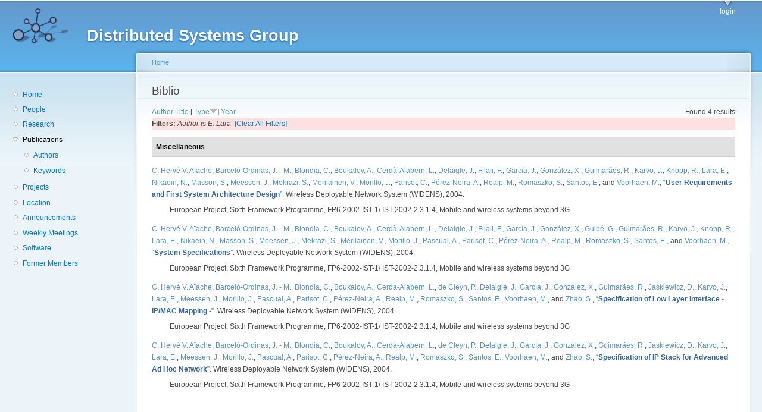

--- FILE ---
content_type: text/html; charset=utf-8
request_url: https://dsg.ac.upc.edu/biblio/?page=4&s=type&o=desc&f%5Bauthor%5D=55
body_size: 26763
content:
<!DOCTYPE html PUBLIC "-//W3C//DTD XHTML+RDFa 1.0//EN"
  "http://www.w3.org/MarkUp/DTD/xhtml-rdfa-1.dtd">
<html xmlns="http://www.w3.org/1999/xhtml" xml:lang="en" version="XHTML+RDFa 1.0" dir="ltr"
  xmlns:content="http://purl.org/rss/1.0/modules/content/"
  xmlns:dc="http://purl.org/dc/terms/"
  xmlns:foaf="http://xmlns.com/foaf/0.1/"
  xmlns:og="http://ogp.me/ns#"
  xmlns:rdfs="http://www.w3.org/2000/01/rdf-schema#"
  xmlns:sioc="http://rdfs.org/sioc/ns#"
  xmlns:sioct="http://rdfs.org/sioc/types#"
  xmlns:skos="http://www.w3.org/2004/02/skos/core#"
  xmlns:xsd="http://www.w3.org/2001/XMLSchema#">

<head profile="http://www.w3.org/1999/xhtml/vocab">
  <meta http-equiv="Content-Type" content="text/html; charset=utf-8" />
<meta name="Generator" content="Drupal 7 (http://drupal.org)" />
<link rel="shortcut icon" href="https://dsg.ac.upc.edu/sites/default/files/dsg_icon_0.ico" type="image/vnd.microsoft.icon" />
  <title>Biblio | Distributed Systems Group</title>
  <style type="text/css" media="all">
@import url("https://dsg.ac.upc.edu/modules/system/system.base.css?srm2gf");
@import url("https://dsg.ac.upc.edu/modules/system/system.menus.css?srm2gf");
@import url("https://dsg.ac.upc.edu/modules/system/system.messages.css?srm2gf");
@import url("https://dsg.ac.upc.edu/modules/system/system.theme.css?srm2gf");
</style>
<style type="text/css" media="all">
@import url("https://dsg.ac.upc.edu/sites/all/modules/calendar/css/calendar_multiday.css?srm2gf");
@import url("https://dsg.ac.upc.edu/modules/comment/comment.css?srm2gf");
@import url("https://dsg.ac.upc.edu/modules/field/theme/field.css?srm2gf");
@import url("https://dsg.ac.upc.edu/modules/node/node.css?srm2gf");
@import url("https://dsg.ac.upc.edu/modules/search/search.css?srm2gf");
@import url("https://dsg.ac.upc.edu/modules/user/user.css?srm2gf");
@import url("https://dsg.ac.upc.edu/sites/all/modules/extlink/css/extlink.css?srm2gf");
@import url("https://dsg.ac.upc.edu/sites/all/modules/views/css/views.css?srm2gf");
</style>
<style type="text/css" media="all">
@import url("https://dsg.ac.upc.edu/sites/all/modules/ctools/css/ctools.css?srm2gf");
@import url("https://dsg.ac.upc.edu/sites/all/modules/biblio/biblio.css?srm2gf");
</style>
<style type="text/css" media="all">
@import url("https://dsg.ac.upc.edu/sites/default/files/color/garland-ae7f53f3/style.css?srm2gf");
</style>
<style type="text/css" media="print">
@import url("https://dsg.ac.upc.edu/themes/garland/print.css?srm2gf");
</style>

<!--[if lt IE 7]>
<link type="text/css" rel="stylesheet" href="https://dsg.ac.upc.edu/themes/garland/fix-ie.css?srm2gf" media="all" />
<![endif]-->
<style type="text/css" media="all">
@import url("https://dsg.ac.upc.edu/sites/default/files/css_injector/css_injector_1.css?srm2gf");
</style>
  <script type="text/javascript" src="https://dsg.ac.upc.edu/misc/jquery.js?v=1.4.4"></script>
<script type="text/javascript" src="https://dsg.ac.upc.edu/misc/jquery-extend-3.4.0.js?v=1.4.4"></script>
<script type="text/javascript" src="https://dsg.ac.upc.edu/misc/jquery-html-prefilter-3.5.0-backport.js?v=1.4.4"></script>
<script type="text/javascript" src="https://dsg.ac.upc.edu/misc/jquery.once.js?v=1.2"></script>
<script type="text/javascript" src="https://dsg.ac.upc.edu/misc/drupal.js?srm2gf"></script>
<script type="text/javascript" src="https://dsg.ac.upc.edu/sites/all/modules/admin_menu/admin_devel/admin_devel.js?srm2gf"></script>
<script type="text/javascript" src="https://dsg.ac.upc.edu/sites/all/modules/entityreference/js/entityreference.js?srm2gf"></script>
<script type="text/javascript" src="https://dsg.ac.upc.edu/sites/all/modules/extlink/js/extlink.js?srm2gf"></script>
<script type="text/javascript">
<!--//--><![CDATA[//><!--
jQuery.extend(Drupal.settings, {"basePath":"\/","pathPrefix":"","setHasJsCookie":0,"ajaxPageState":{"theme":"garland","theme_token":"bCv6vKc7F2Zw0bqhb0m-dRLpsccWgs52fo30fXyWMBk","js":{"misc\/jquery.js":1,"misc\/jquery-extend-3.4.0.js":1,"misc\/jquery-html-prefilter-3.5.0-backport.js":1,"misc\/jquery.once.js":1,"misc\/drupal.js":1,"sites\/all\/modules\/admin_menu\/admin_devel\/admin_devel.js":1,"sites\/all\/modules\/entityreference\/js\/entityreference.js":1,"sites\/all\/modules\/extlink\/js\/extlink.js":1},"css":{"modules\/system\/system.base.css":1,"modules\/system\/system.menus.css":1,"modules\/system\/system.messages.css":1,"modules\/system\/system.theme.css":1,"sites\/all\/modules\/calendar\/css\/calendar_multiday.css":1,"modules\/comment\/comment.css":1,"modules\/field\/theme\/field.css":1,"modules\/node\/node.css":1,"modules\/search\/search.css":1,"modules\/user\/user.css":1,"sites\/all\/modules\/extlink\/css\/extlink.css":1,"sites\/all\/modules\/views\/css\/views.css":1,"sites\/all\/modules\/ctools\/css\/ctools.css":1,"sites\/all\/modules\/biblio\/biblio.css":1,"themes\/garland\/style.css":1,"themes\/garland\/print.css":1,"themes\/garland\/fix-ie.css":1,"public:\/\/css_injector\/css_injector_1.css":1}},"extlink":{"extTarget":0,"extClass":"ext","extLabel":"(link is external)","extImgClass":0,"extIconPlacement":"append","extSubdomains":1,"extExclude":"","extInclude":"","extCssExclude":"","extCssExplicit":"","extAlert":0,"extAlertText":"This link will take you to an external web site. We are not responsible for their content.","mailtoClass":"mailto","mailtoLabel":"(link sends e-mail)","extUseFontAwesome":false}});
//--><!]]>
</script>
</head>
<body class="html not-front not-logged-in one-sidebar sidebar-first page-biblio fluid-width" >
  <div id="skip-link">
    <a href="#main-content" class="element-invisible element-focusable">Skip to main content</a>
  </div>
      
  <div id="wrapper">
    <div id="container" class="clearfix">

      <div id="header">
        <div id="logo-floater">
                              <div id="branding"><strong><a href="/">
                          <img src="https://dsg.ac.upc.edu/sites/default/files/cnds-logo.png" alt="Distributed Systems Group " title="Distributed Systems Group " id="logo" />
                        <span>Distributed Systems Group</span>            </a></strong></div>
                          </div>

        <h2 class="element-invisible">Main menu</h2><ul class="links inline main-menu"><li class="menu-309 first last"><a href="/user/" title="">login</a></li>
</ul>              </div> <!-- /#header -->

              <div id="sidebar-first" class="sidebar">
            <div class="region region-sidebar-first">
    <div id="block-system-navigation" class="block block-system block-menu clearfix">

    
  <div class="content">
    <ul class="menu"><li class="first leaf"><a href="/" title="Home">Home</a></li>
<li class="leaf"><a href="/people/" title="">People</a></li>
<li class="leaf"><a href="/research/" title="">Research</a></li>
<li class="expanded active-trail"><a href="/biblio/" title="" class="active-trail active">Publications</a><ul class="menu"><li class="first leaf"><a href="/biblio/authors/">Authors</a></li>
<li class="last leaf"><a href="/biblio/keywords/">Keywords</a></li>
</ul></li>
<li class="leaf"><a href="/projects/" title="">Projects</a></li>
<li class="leaf"><a href="/location/" title="">Location</a></li>
<li class="leaf"><a href="/announcements/" title="">Announcements</a></li>
<li class="leaf"><a href="/wmeeting/" title="">Weekly Meetings</a></li>
<li class="leaf"><a href="/software/" title="">Software</a></li>
<li class="last leaf"><a href="/alumni/" title="">Former Members</a></li>
</ul>  </div>
</div>
  </div>
        </div>
      
      <div id="center"><div id="squeeze"><div class="right-corner"><div class="left-corner">
          <h2 class="element-invisible">You are here</h2><div class="breadcrumb"><a href="/">Home</a></div>                    <a id="main-content"></a>
          <div id="tabs-wrapper" class="clearfix">                                <h1 class="with-tabs">Biblio</h1>
                              </div>                                                  <div class="clearfix">
              <div class="region region-content">
    <div id="block-system-main" class="block block-system clearfix">

    
  <div class="content">
    <div id="biblio-header" class="clear-block"><div class="biblio-export">Found 4 results</div> <a href="/biblio/?page=4&amp;s=author&amp;o=asc&amp;f%5Bauthor%5D=55" title="Click a second time to reverse the sort order" class="active">Author</a>  <a href="/biblio/?page=4&amp;s=title&amp;o=asc&amp;f%5Bauthor%5D=55" title="Click a second time to reverse the sort order" class="active">Title</a>  [ <a href="/biblio/?page=4&amp;s=type&amp;o=asc&amp;f%5Bauthor%5D=55" title="Click a second time to reverse the sort order" class="active active">Type</a><img typeof="foaf:Image" src="https://dsg.ac.upc.edu/sites/all/modules/biblio/misc/arrow-asc.png" alt="(Asc)" />]  <a href="/biblio/?page=4&amp;s=year&amp;o=desc&amp;f%5Bauthor%5D=55" title="Click a second time to reverse the sort order" class="active">Year</a> <div class="biblio-filter-status"><div class="biblio-current-filters"><b>Filters: </b><em class="placeholder">Author</em> is <em class="placeholder">E. Lara</em>&nbsp;&nbsp;<a href="/biblio/filter/clear/?page=4&amp;s=type&amp;o=desc">[Clear All Filters]</a></div></div></div><div class="biblio-category-section"><div class="biblio-separator-bar">Miscellaneous</div><div class="biblio-entry"><span class="biblio-authors" ><a href="/biblio/?page=4&amp;s=type&amp;o=desc&amp;f%5Bauthor%5D=64" rel="nofollow" class="active">C. Hervé V. Aïache</a>, <a href="/biblio/?page=4&amp;s=type&amp;o=desc&amp;f%5Bauthor%5D=22" rel="nofollow" class="active">Barceló-Ordinas, J. - M.</a>, <a href="/biblio/?page=4&amp;s=type&amp;o=desc&amp;f%5Bauthor%5D=30" rel="nofollow" class="active">Blondia, C.</a>, <a href="/biblio/?page=4&amp;s=type&amp;o=desc&amp;f%5Bauthor%5D=41" rel="nofollow" class="active">Boukalov, A.</a>, <a href="/biblio/?page=4&amp;s=type&amp;o=desc&amp;f%5Bauthor%5D=1" rel="nofollow" class="biblio-local-author active">Cerdà-Alabern, L.</a>, <a href="/biblio/?page=4&amp;s=type&amp;o=desc&amp;f%5Bauthor%5D=51" rel="nofollow" class="active">Delaigle, J.</a>, <a href="/biblio/?page=4&amp;s=type&amp;o=desc&amp;f%5Bauthor%5D=68" rel="nofollow" class="active">Filali, F.</a>, <a href="/biblio/?page=4&amp;s=type&amp;o=desc&amp;f%5Bauthor%5D=28" rel="nofollow" class="active">García, J.</a>, <a href="/biblio/?page=4&amp;s=type&amp;o=desc&amp;f%5Bauthor%5D=38" rel="nofollow" class="active">González, X.</a>, <a href="/biblio/?page=4&amp;s=type&amp;o=desc&amp;f%5Bauthor%5D=17" rel="nofollow" class="active">Guimarães, R.</a>, <a href="/biblio/?page=4&amp;s=type&amp;o=desc&amp;f%5Bauthor%5D=42" rel="nofollow" class="active">Karvo, J.</a>, <a href="/biblio/?page=4&amp;s=type&amp;o=desc&amp;f%5Bauthor%5D=36" rel="nofollow" class="active">Knopp, R.</a>, <a href="/biblio/?page=4&amp;s=type&amp;o=desc&amp;f%5Bauthor%5D=55" rel="nofollow" class="active">Lara, E.</a>, <a href="/biblio/?page=4&amp;s=type&amp;o=desc&amp;f%5Bauthor%5D=37" rel="nofollow" class="active">Nikaein, N.</a>, <a href="/biblio/?page=4&amp;s=type&amp;o=desc&amp;f%5Bauthor%5D=72" rel="nofollow" class="active">Masson, S.</a>, <a href="/biblio/?page=4&amp;s=type&amp;o=desc&amp;f%5Bauthor%5D=46" rel="nofollow" class="active">Meessen, J.</a>, <a href="/biblio/?page=4&amp;s=type&amp;o=desc&amp;f%5Bauthor%5D=73" rel="nofollow" class="active">Mekrazi, S.</a>, <a href="/biblio/?page=4&amp;s=type&amp;o=desc&amp;f%5Bauthor%5D=74" rel="nofollow" class="active">Meriläinen, V.</a>, <a href="/biblio/?page=4&amp;s=type&amp;o=desc&amp;f%5Bauthor%5D=26" rel="nofollow" class="active">Morillo, J.</a>, <a href="/biblio/?page=4&amp;s=type&amp;o=desc&amp;f%5Bauthor%5D=57" rel="nofollow" class="active">Parisot, C.</a>, <a href="/biblio/?page=4&amp;s=type&amp;o=desc&amp;f%5Bauthor%5D=58" rel="nofollow" class="active">Pérez-Neira, A.</a>, <a href="/biblio/?page=4&amp;s=type&amp;o=desc&amp;f%5Bauthor%5D=59" rel="nofollow" class="active">Realp, M.</a>, <a href="/biblio/?page=4&amp;s=type&amp;o=desc&amp;f%5Bauthor%5D=60" rel="nofollow" class="active">Romaszko, S.</a>, <a href="/biblio/?page=4&amp;s=type&amp;o=desc&amp;f%5Bauthor%5D=61" rel="nofollow" class="active">Santos, E.</a>, and <a href="/biblio/?page=4&amp;s=type&amp;o=desc&amp;f%5Bauthor%5D=29" rel="nofollow" class="active">Voorhaen, M.</a></span>, <a href="/node/315/">“<span class="biblio-title" >User Requirements and First System Architecture Design</span>”</a>. Wireless Deployable Network System (WIDENS), 2004.<span class="Z3988" title="ctx_ver=Z39.88-2004&amp;rft_val_fmt=info%3Aofi%2Ffmt%3Akev%3Amtx%3Adc&amp;rft.title=User+Requirements+and+First+System+Architecture+Design&amp;rft.date=2004&amp;rft.aulast=Aiache&amp;rft.aufirst=H.&amp;rft.au=Barcel%C3%B3%2C+J.M.&amp;rft.au=Blondia%2C+Chris&amp;rft.au=Boukalov%2C+A.&amp;rft.au=Cerd%C3%A0-Alabern%2C+Lloren%C3%A7&amp;rft.au=Delaigle%2C+J.&amp;rft.au=Filali%2C+F.&amp;rft.au=Garc%C3%ADa%2C+Jorge&amp;rft.au=Gonzalez%2C+X.&amp;rft.au=Guimar%C3%A3es%2C+Rafael&amp;rft.au=Karvo%2C+J.&amp;rft.au=Knopp%2C+R.&amp;rft.au=Lara%2C+E.&amp;rft.au=Nikaein%2C+N.&amp;rft.au=Masson%2C+S.&amp;rft.au=Meessen%2C+J.&amp;rft.au=Mekrazi%2C+S.&amp;rft.au=Meril%C3%A4inen%2C+V.&amp;rft.au=Morillo%2C+Juli%C3%A1n&amp;rft.au=Parisot%2C+C.&amp;rft.au=P%C3%A9rez-Neira%2C+A.&amp;rft.au=Realp%2C+M.&amp;rft.au=Romaszko%2C+S.&amp;rft.au=Santos%2C+E.&amp;rft.au=Voorhaen%2C+M.&amp;rft.pub=Wireless+Deployable+Network+System+%28WIDENS%29"></span><div class="biblio-annotation">European Project, Sixth Framework Programme, FP6-2002-IST-1/ IST-2002-2.3.1.4, Mobile and wireless systems beyond 3G</div></div><div class="biblio-entry"><span class="biblio-authors" ><a href="/biblio/?page=4&amp;s=type&amp;o=desc&amp;f%5Bauthor%5D=64" rel="nofollow" class="active">C. Hervé V. Aïache</a>, <a href="/biblio/?page=4&amp;s=type&amp;o=desc&amp;f%5Bauthor%5D=22" rel="nofollow" class="active">Barceló-Ordinas, J. - M.</a>, <a href="/biblio/?page=4&amp;s=type&amp;o=desc&amp;f%5Bauthor%5D=30" rel="nofollow" class="active">Blondia, C.</a>, <a href="/biblio/?page=4&amp;s=type&amp;o=desc&amp;f%5Bauthor%5D=41" rel="nofollow" class="active">Boukalov, A.</a>, <a href="/biblio/?page=4&amp;s=type&amp;o=desc&amp;f%5Bauthor%5D=1" rel="nofollow" class="biblio-local-author active">Cerdà-Alabern, L.</a>, <a href="/biblio/?page=4&amp;s=type&amp;o=desc&amp;f%5Bauthor%5D=51" rel="nofollow" class="active">Delaigle, J.</a>, <a href="/biblio/?page=4&amp;s=type&amp;o=desc&amp;f%5Bauthor%5D=68" rel="nofollow" class="active">Filali, F.</a>, <a href="/biblio/?page=4&amp;s=type&amp;o=desc&amp;f%5Bauthor%5D=28" rel="nofollow" class="active">García, J.</a>, <a href="/biblio/?page=4&amp;s=type&amp;o=desc&amp;f%5Bauthor%5D=38" rel="nofollow" class="active">González, X.</a>, <a href="/biblio/?page=4&amp;s=type&amp;o=desc&amp;f%5Bauthor%5D=33" rel="nofollow" class="active">Guibé, G.</a>, <a href="/biblio/?page=4&amp;s=type&amp;o=desc&amp;f%5Bauthor%5D=17" rel="nofollow" class="active">Guimarães, R.</a>, <a href="/biblio/?page=4&amp;s=type&amp;o=desc&amp;f%5Bauthor%5D=42" rel="nofollow" class="active">Karvo, J.</a>, <a href="/biblio/?page=4&amp;s=type&amp;o=desc&amp;f%5Bauthor%5D=36" rel="nofollow" class="active">Knopp, R.</a>, <a href="/biblio/?page=4&amp;s=type&amp;o=desc&amp;f%5Bauthor%5D=55" rel="nofollow" class="active">Lara, E.</a>, <a href="/biblio/?page=4&amp;s=type&amp;o=desc&amp;f%5Bauthor%5D=37" rel="nofollow" class="active">Nikaein, N.</a>, <a href="/biblio/?page=4&amp;s=type&amp;o=desc&amp;f%5Bauthor%5D=72" rel="nofollow" class="active">Masson, S.</a>, <a href="/biblio/?page=4&amp;s=type&amp;o=desc&amp;f%5Bauthor%5D=46" rel="nofollow" class="active">Meessen, J.</a>, <a href="/biblio/?page=4&amp;s=type&amp;o=desc&amp;f%5Bauthor%5D=73" rel="nofollow" class="active">Mekrazi, S.</a>, <a href="/biblio/?page=4&amp;s=type&amp;o=desc&amp;f%5Bauthor%5D=74" rel="nofollow" class="active">Meriläinen, V.</a>, <a href="/biblio/?page=4&amp;s=type&amp;o=desc&amp;f%5Bauthor%5D=26" rel="nofollow" class="active">Morillo, J.</a>, <a href="/biblio/?page=4&amp;s=type&amp;o=desc&amp;f%5Bauthor%5D=56" rel="nofollow" class="active">Pascual, A.</a>, <a href="/biblio/?page=4&amp;s=type&amp;o=desc&amp;f%5Bauthor%5D=57" rel="nofollow" class="active">Parisot, C.</a>, <a href="/biblio/?page=4&amp;s=type&amp;o=desc&amp;f%5Bauthor%5D=58" rel="nofollow" class="active">Pérez-Neira, A.</a>, <a href="/biblio/?page=4&amp;s=type&amp;o=desc&amp;f%5Bauthor%5D=59" rel="nofollow" class="active">Realp, M.</a>, <a href="/biblio/?page=4&amp;s=type&amp;o=desc&amp;f%5Bauthor%5D=60" rel="nofollow" class="active">Romaszko, S.</a>, <a href="/biblio/?page=4&amp;s=type&amp;o=desc&amp;f%5Bauthor%5D=61" rel="nofollow" class="active">Santos, E.</a>, and <a href="/biblio/?page=4&amp;s=type&amp;o=desc&amp;f%5Bauthor%5D=29" rel="nofollow" class="active">Voorhaen, M.</a></span>, <a href="/node/314/">“<span class="biblio-title" >System Specifications</span>”</a>. Wireless Deployable Network System (WIDENS), 2004.<span class="Z3988" title="ctx_ver=Z39.88-2004&amp;rft_val_fmt=info%3Aofi%2Ffmt%3Akev%3Amtx%3Adc&amp;rft.title=System+Specifications&amp;rft.date=2004&amp;rft.aulast=Aiache&amp;rft.aufirst=H.&amp;rft.au=Barcel%C3%B3%2C+Jos%C3%A9-M.&amp;rft.au=Blondia%2C+Chris&amp;rft.au=.Boukalov%2C+A&amp;rft.au=Cerd%C3%A0-Alabern%2C+Lloren%C3%A7&amp;rft.au=Delaigle%2C+J.&amp;rft.au=Filali%2C+F.&amp;rft.au=Garc%C3%ADa%2C+Jorge&amp;rft.au=Gonzalez%2C+X.&amp;rft.au=Guibe%2C+G.&amp;rft.au=Guimar%C3%A3es%2C+Rafael&amp;rft.au=Karvo%2C+J.&amp;rft.au=Knopp%2C+R.&amp;rft.au=Lara%2C+E.&amp;rft.au=Nikaein%2C+N.&amp;rft.au=Masson%2C+S.&amp;rft.au=Meessen%2C+J.&amp;rft.au=Mekrazi%2C+S.&amp;rft.au=Meril%C3%A4inen%2C+V.&amp;rft.au=Morillo%2C+Juli%C3%A1n&amp;rft.au=Pascual%2C+A.&amp;rft.au=Parisot%2C+C.&amp;rft.au=P%C3%A9rez-Neira%2C+A.&amp;rft.au=Realp%2C+M.&amp;rft.au=Romaszko%2C+S.&amp;rft.au=Santos%2C+E.&amp;rft.au=Voorhaen%2C+M.&amp;rft.pub=Wireless+Deployable+Network+System+%28WIDENS%29"></span><div class="biblio-annotation">European Project, Sixth Framework Programme, FP6-2002-IST-1/ IST-2002-2.3.1.4, Mobile and wireless systems beyond 3G</div></div><div class="biblio-entry"><span class="biblio-authors" ><a href="/biblio/?page=4&amp;s=type&amp;o=desc&amp;f%5Bauthor%5D=64" rel="nofollow" class="active">C. Hervé V. Aïache</a>, <a href="/biblio/?page=4&amp;s=type&amp;o=desc&amp;f%5Bauthor%5D=22" rel="nofollow" class="active">Barceló-Ordinas, J. - M.</a>, <a href="/biblio/?page=4&amp;s=type&amp;o=desc&amp;f%5Bauthor%5D=30" rel="nofollow" class="active">Blondia, C.</a>, <a href="/biblio/?page=4&amp;s=type&amp;o=desc&amp;f%5Bauthor%5D=41" rel="nofollow" class="active">Boukalov, A.</a>, <a href="/biblio/?page=4&amp;s=type&amp;o=desc&amp;f%5Bauthor%5D=1" rel="nofollow" class="biblio-local-author active">Cerdà-Alabern, L.</a>, <a href="/biblio/?page=4&amp;s=type&amp;o=desc&amp;f%5Bauthor%5D=47" rel="nofollow" class="active">de Cleyn, P.</a>, <a href="/biblio/?page=4&amp;s=type&amp;o=desc&amp;f%5Bauthor%5D=51" rel="nofollow" class="active">Delaigle, J.</a>, <a href="/biblio/?page=4&amp;s=type&amp;o=desc&amp;f%5Bauthor%5D=28" rel="nofollow" class="active">García, J.</a>, <a href="/biblio/?page=4&amp;s=type&amp;o=desc&amp;f%5Bauthor%5D=38" rel="nofollow" class="active">González, X.</a>, <a href="/biblio/?page=4&amp;s=type&amp;o=desc&amp;f%5Bauthor%5D=17" rel="nofollow" class="active">Guimarães, R.</a>, <a href="/biblio/?page=4&amp;s=type&amp;o=desc&amp;f%5Bauthor%5D=53" rel="nofollow" class="active">Jaskiewicz, D.</a>, <a href="/biblio/?page=4&amp;s=type&amp;o=desc&amp;f%5Bauthor%5D=42" rel="nofollow" class="active">Karvo, J.</a>, <a href="/biblio/?page=4&amp;s=type&amp;o=desc&amp;f%5Bauthor%5D=55" rel="nofollow" class="active">Lara, E.</a>, <a href="/biblio/?page=4&amp;s=type&amp;o=desc&amp;f%5Bauthor%5D=46" rel="nofollow" class="active">Meessen, J.</a>, <a href="/biblio/?page=4&amp;s=type&amp;o=desc&amp;f%5Bauthor%5D=26" rel="nofollow" class="active">Morillo, J.</a>, <a href="/biblio/?page=4&amp;s=type&amp;o=desc&amp;f%5Bauthor%5D=56" rel="nofollow" class="active">Pascual, A.</a>, <a href="/biblio/?page=4&amp;s=type&amp;o=desc&amp;f%5Bauthor%5D=57" rel="nofollow" class="active">Parisot, C.</a>, <a href="/biblio/?page=4&amp;s=type&amp;o=desc&amp;f%5Bauthor%5D=58" rel="nofollow" class="active">Pérez-Neira, A.</a>, <a href="/biblio/?page=4&amp;s=type&amp;o=desc&amp;f%5Bauthor%5D=59" rel="nofollow" class="active">Realp, M.</a>, <a href="/biblio/?page=4&amp;s=type&amp;o=desc&amp;f%5Bauthor%5D=60" rel="nofollow" class="active">Romaszko, S.</a>, <a href="/biblio/?page=4&amp;s=type&amp;o=desc&amp;f%5Bauthor%5D=61" rel="nofollow" class="active">Santos, E.</a>, <a href="/biblio/?page=4&amp;s=type&amp;o=desc&amp;f%5Bauthor%5D=29" rel="nofollow" class="active">Voorhaen, M.</a>, and <a href="/biblio/?page=4&amp;s=type&amp;o=desc&amp;f%5Bauthor%5D=63" rel="nofollow" class="active">Zhao, S.</a></span>, <a href="/node/312/">“<span class="biblio-title" >Specification of Low Layer Interface - IP/MAC Mapping -</span>”</a>. Wireless Deployable Network System (WIDENS), 2004.<span class="Z3988" title="ctx_ver=Z39.88-2004&amp;rft_val_fmt=info%3Aofi%2Ffmt%3Akev%3Amtx%3Adc&amp;rft.title=Specification+of+Low+Layer+Interface+-+IP%2FMAC+Mapping+-&amp;rft.date=2004&amp;rft.aulast=Aiache&amp;rft.aufirst=Herv%C3%A9&amp;rft.au=Barcel%C3%B3%2C+Jos%C3%A9-M.&amp;rft.au=Blondia%2C+Chris&amp;rft.au=Boukalov%2C+A.&amp;rft.au=Cerd%C3%A0-Alabern%2C+Lloren%C3%A7&amp;rft.au=de+Cleyn%2C+Peter&amp;rft.au=Delaigle%2C+J.&amp;rft.au=Garc%C3%ADa%2C+Jorge&amp;rft.au=Gonzalez%2C+X.&amp;rft.au=Guimar%C3%A3es%2C+Rafael&amp;rft.au=Jaskiewicz%2C+D.&amp;rft.au=Karvo%2C+J.&amp;rft.au=Lara%2C+E.&amp;rft.au=Meessen%2C+J.&amp;rft.au=Morillo%2C+Juli%C3%A1n&amp;rft.au=Pascual%2C+A.&amp;rft.au=Parisot%2C+C.&amp;rft.au=P%C3%A9rez-Neira%2C+A.&amp;rft.au=Realp%2C+M.&amp;rft.au=Romaszko%2C+S.&amp;rft.au=Santos%2C+E.&amp;rft.au=Voorhaen%2C+M.&amp;rft.au=Zhao%2C+S.&amp;rft.pub=Wireless+Deployable+Network+System+%28WIDENS%29"></span><div class="biblio-annotation">European Project, Sixth Framework Programme, FP6-2002-IST-1/ IST-2002-2.3.1.4, Mobile and wireless systems beyond 3G</div></div><div class="biblio-entry"><span class="biblio-authors" ><a href="/biblio/?page=4&amp;s=type&amp;o=desc&amp;f%5Bauthor%5D=64" rel="nofollow" class="active">C. Hervé V. Aïache</a>, <a href="/biblio/?page=4&amp;s=type&amp;o=desc&amp;f%5Bauthor%5D=22" rel="nofollow" class="active">Barceló-Ordinas, J. - M.</a>, <a href="/biblio/?page=4&amp;s=type&amp;o=desc&amp;f%5Bauthor%5D=30" rel="nofollow" class="active">Blondia, C.</a>, <a href="/biblio/?page=4&amp;s=type&amp;o=desc&amp;f%5Bauthor%5D=41" rel="nofollow" class="active">Boukalov, A.</a>, <a href="/biblio/?page=4&amp;s=type&amp;o=desc&amp;f%5Bauthor%5D=1" rel="nofollow" class="biblio-local-author active">Cerdà-Alabern, L.</a>, <a href="/biblio/?page=4&amp;s=type&amp;o=desc&amp;f%5Bauthor%5D=47" rel="nofollow" class="active">de Cleyn, P.</a>, <a href="/biblio/?page=4&amp;s=type&amp;o=desc&amp;f%5Bauthor%5D=51" rel="nofollow" class="active">Delaigle, J.</a>, <a href="/biblio/?page=4&amp;s=type&amp;o=desc&amp;f%5Bauthor%5D=28" rel="nofollow" class="active">García, J.</a>, <a href="/biblio/?page=4&amp;s=type&amp;o=desc&amp;f%5Bauthor%5D=38" rel="nofollow" class="active">González, X.</a>, <a href="/biblio/?page=4&amp;s=type&amp;o=desc&amp;f%5Bauthor%5D=17" rel="nofollow" class="active">Guimarães, R.</a>, <a href="/biblio/?page=4&amp;s=type&amp;o=desc&amp;f%5Bauthor%5D=53" rel="nofollow" class="active">Jaskiewicz, D.</a>, <a href="/biblio/?page=4&amp;s=type&amp;o=desc&amp;f%5Bauthor%5D=42" rel="nofollow" class="active">Karvo, J.</a>, <a href="/biblio/?page=4&amp;s=type&amp;o=desc&amp;f%5Bauthor%5D=55" rel="nofollow" class="active">Lara, E.</a>, <a href="/biblio/?page=4&amp;s=type&amp;o=desc&amp;f%5Bauthor%5D=46" rel="nofollow" class="active">Meessen, J.</a>, <a href="/biblio/?page=4&amp;s=type&amp;o=desc&amp;f%5Bauthor%5D=26" rel="nofollow" class="active">Morillo, J.</a>, <a href="/biblio/?page=4&amp;s=type&amp;o=desc&amp;f%5Bauthor%5D=56" rel="nofollow" class="active">Pascual, A.</a>, <a href="/biblio/?page=4&amp;s=type&amp;o=desc&amp;f%5Bauthor%5D=57" rel="nofollow" class="active">Parisot, C.</a>, <a href="/biblio/?page=4&amp;s=type&amp;o=desc&amp;f%5Bauthor%5D=58" rel="nofollow" class="active">Pérez-Neira, A.</a>, <a href="/biblio/?page=4&amp;s=type&amp;o=desc&amp;f%5Bauthor%5D=59" rel="nofollow" class="active">Realp, M.</a>, <a href="/biblio/?page=4&amp;s=type&amp;o=desc&amp;f%5Bauthor%5D=60" rel="nofollow" class="active">Romaszko, S.</a>, <a href="/biblio/?page=4&amp;s=type&amp;o=desc&amp;f%5Bauthor%5D=61" rel="nofollow" class="active">Santos, E.</a>, <a href="/biblio/?page=4&amp;s=type&amp;o=desc&amp;f%5Bauthor%5D=29" rel="nofollow" class="active">Voorhaen, M.</a>, and <a href="/biblio/?page=4&amp;s=type&amp;o=desc&amp;f%5Bauthor%5D=63" rel="nofollow" class="active">Zhao, S.</a></span>, <a href="/node/313/">“<span class="biblio-title" >Specification of IP Stack for Advanced Ad Hoc Network</span>”</a>. Wireless Deployable Network System (WIDENS), 2004.<span class="Z3988" title="ctx_ver=Z39.88-2004&amp;rft_val_fmt=info%3Aofi%2Ffmt%3Akev%3Amtx%3Adc&amp;rft.title=Specification+of+IP+Stack+for+Advanced+Ad+Hoc+Network&amp;rft.date=2004&amp;rft.aulast=Aiache&amp;rft.aufirst=Herv%C3%A9&amp;rft.au=Barcel%C3%B3%2C+Jos%C3%A9-M.&amp;rft.au=Blondia%2C+Chris&amp;rft.au=Boukalov%2C+A.&amp;rft.au=Cerd%C3%A0-Alabern%2C+Lloren%C3%A7&amp;rft.au=de+Cleyn%2C+Peter&amp;rft.au=Delaigle%2C+J.&amp;rft.au=Garc%C3%ADa%2C+Jorge&amp;rft.au=Gonzalez%2C+X.&amp;rft.au=Guimar%C3%A3es%2C+Rafael&amp;rft.au=Jaskiewicz%2C+D.&amp;rft.au=Karvo%2C+J.&amp;rft.au=Lara%2C+E.&amp;rft.au=Meessen%2C+J.&amp;rft.au=Morillo%2C+Juli%C3%A1n&amp;rft.au=.Pascual%2C+A&amp;rft.au=Parisot%2C+C.&amp;rft.au=P%C3%A9rez-Neira%2C+A.&amp;rft.au=Realp%2C+M.&amp;rft.au=Romaszko%2C+S.&amp;rft.au=Santos%2C+E.&amp;rft.au=Voorhaen%2C+M.&amp;rft.au=Zhao%2C+S.&amp;rft.pub=Wireless+Deployable+Network+System+%28WIDENS%29"></span><div class="biblio-annotation">European Project, Sixth Framework Programme, FP6-2002-IST-1/ IST-2002-2.3.1.4, Mobile and wireless systems beyond 3G</div></div></div>  </div>
</div>
  </div>
          </div>
                      <div class="region region-footer">
    <div id="block-system-powered-by" class="block block-system clearfix">

    
  <div class="content">
    <span>Powered by <a href="https://www.drupal.org">Drupal</a></span>  </div>
</div>
  </div>
      </div></div></div></div> <!-- /.left-corner, /.right-corner, /#squeeze, /#center -->

      
    </div> <!-- /#container -->
  </div> <!-- /#wrapper -->
  </body>
</html>
